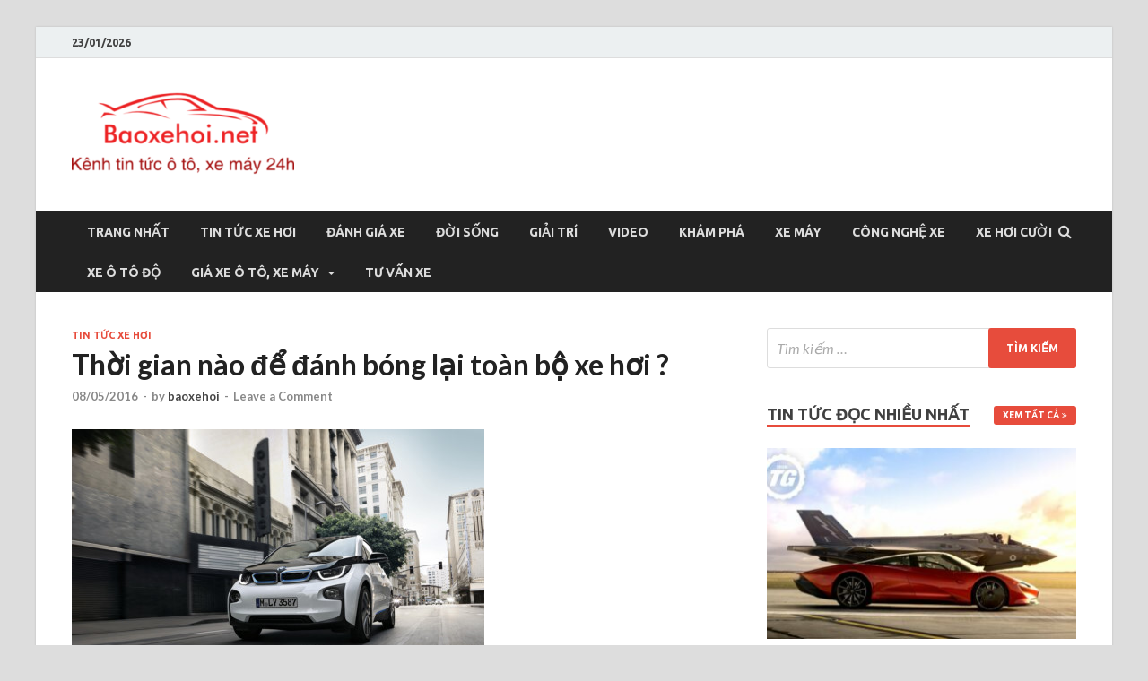

--- FILE ---
content_type: text/html; charset=UTF-8
request_url: https://baoxehoi.net/thoi-gian-nao-de-danh-bong-lai-toan-bo-xe-hoi/
body_size: 15430
content:
<!DOCTYPE html>
<html lang="vi">
<head>
<meta charset="UTF-8">
<meta name="viewport" content="width=device-width, initial-scale=1">
<link rel="profile" href="https://gmpg.org/xfn/11">

<title>Thời gian nào để đánh bóng lại toàn bộ xe hơi ? &#8211; Baoxehoi</title>
<meta name='robots' content='max-image-preview:large' />
<link rel='dns-prefetch' href='//fonts.googleapis.com' />
<link rel="alternate" type="application/rss+xml" title="Dòng thông tin Baoxehoi &raquo;" href="https://baoxehoi.net/feed/" />
<link rel="alternate" type="application/rss+xml" title="Baoxehoi &raquo; Dòng bình luận" href="https://baoxehoi.net/comments/feed/" />
<link rel="alternate" type="application/rss+xml" title="Baoxehoi &raquo; Thời gian nào để đánh bóng lại toàn bộ xe hơi ? Dòng bình luận" href="https://baoxehoi.net/thoi-gian-nao-de-danh-bong-lai-toan-bo-xe-hoi/feed/" />
<script type="text/javascript">
/* <![CDATA[ */
window._wpemojiSettings = {"baseUrl":"https:\/\/s.w.org\/images\/core\/emoji\/15.0.3\/72x72\/","ext":".png","svgUrl":"https:\/\/s.w.org\/images\/core\/emoji\/15.0.3\/svg\/","svgExt":".svg","source":{"concatemoji":"https:\/\/baoxehoi.net\/wp-includes\/js\/wp-emoji-release.min.js?ver=6.5.7"}};
/*! This file is auto-generated */
!function(i,n){var o,s,e;function c(e){try{var t={supportTests:e,timestamp:(new Date).valueOf()};sessionStorage.setItem(o,JSON.stringify(t))}catch(e){}}function p(e,t,n){e.clearRect(0,0,e.canvas.width,e.canvas.height),e.fillText(t,0,0);var t=new Uint32Array(e.getImageData(0,0,e.canvas.width,e.canvas.height).data),r=(e.clearRect(0,0,e.canvas.width,e.canvas.height),e.fillText(n,0,0),new Uint32Array(e.getImageData(0,0,e.canvas.width,e.canvas.height).data));return t.every(function(e,t){return e===r[t]})}function u(e,t,n){switch(t){case"flag":return n(e,"\ud83c\udff3\ufe0f\u200d\u26a7\ufe0f","\ud83c\udff3\ufe0f\u200b\u26a7\ufe0f")?!1:!n(e,"\ud83c\uddfa\ud83c\uddf3","\ud83c\uddfa\u200b\ud83c\uddf3")&&!n(e,"\ud83c\udff4\udb40\udc67\udb40\udc62\udb40\udc65\udb40\udc6e\udb40\udc67\udb40\udc7f","\ud83c\udff4\u200b\udb40\udc67\u200b\udb40\udc62\u200b\udb40\udc65\u200b\udb40\udc6e\u200b\udb40\udc67\u200b\udb40\udc7f");case"emoji":return!n(e,"\ud83d\udc26\u200d\u2b1b","\ud83d\udc26\u200b\u2b1b")}return!1}function f(e,t,n){var r="undefined"!=typeof WorkerGlobalScope&&self instanceof WorkerGlobalScope?new OffscreenCanvas(300,150):i.createElement("canvas"),a=r.getContext("2d",{willReadFrequently:!0}),o=(a.textBaseline="top",a.font="600 32px Arial",{});return e.forEach(function(e){o[e]=t(a,e,n)}),o}function t(e){var t=i.createElement("script");t.src=e,t.defer=!0,i.head.appendChild(t)}"undefined"!=typeof Promise&&(o="wpEmojiSettingsSupports",s=["flag","emoji"],n.supports={everything:!0,everythingExceptFlag:!0},e=new Promise(function(e){i.addEventListener("DOMContentLoaded",e,{once:!0})}),new Promise(function(t){var n=function(){try{var e=JSON.parse(sessionStorage.getItem(o));if("object"==typeof e&&"number"==typeof e.timestamp&&(new Date).valueOf()<e.timestamp+604800&&"object"==typeof e.supportTests)return e.supportTests}catch(e){}return null}();if(!n){if("undefined"!=typeof Worker&&"undefined"!=typeof OffscreenCanvas&&"undefined"!=typeof URL&&URL.createObjectURL&&"undefined"!=typeof Blob)try{var e="postMessage("+f.toString()+"("+[JSON.stringify(s),u.toString(),p.toString()].join(",")+"));",r=new Blob([e],{type:"text/javascript"}),a=new Worker(URL.createObjectURL(r),{name:"wpTestEmojiSupports"});return void(a.onmessage=function(e){c(n=e.data),a.terminate(),t(n)})}catch(e){}c(n=f(s,u,p))}t(n)}).then(function(e){for(var t in e)n.supports[t]=e[t],n.supports.everything=n.supports.everything&&n.supports[t],"flag"!==t&&(n.supports.everythingExceptFlag=n.supports.everythingExceptFlag&&n.supports[t]);n.supports.everythingExceptFlag=n.supports.everythingExceptFlag&&!n.supports.flag,n.DOMReady=!1,n.readyCallback=function(){n.DOMReady=!0}}).then(function(){return e}).then(function(){var e;n.supports.everything||(n.readyCallback(),(e=n.source||{}).concatemoji?t(e.concatemoji):e.wpemoji&&e.twemoji&&(t(e.twemoji),t(e.wpemoji)))}))}((window,document),window._wpemojiSettings);
/* ]]> */
</script>
<style id='wp-emoji-styles-inline-css' type='text/css'>

	img.wp-smiley, img.emoji {
		display: inline !important;
		border: none !important;
		box-shadow: none !important;
		height: 1em !important;
		width: 1em !important;
		margin: 0 0.07em !important;
		vertical-align: -0.1em !important;
		background: none !important;
		padding: 0 !important;
	}
</style>
<link rel='stylesheet' id='wp-block-library-css' href='https://baoxehoi.net/wp-includes/css/dist/block-library/style.min.css?ver=6.5.7' type='text/css' media='all' />
<style id='wp-block-library-theme-inline-css' type='text/css'>
.wp-block-audio figcaption{color:#555;font-size:13px;text-align:center}.is-dark-theme .wp-block-audio figcaption{color:#ffffffa6}.wp-block-audio{margin:0 0 1em}.wp-block-code{border:1px solid #ccc;border-radius:4px;font-family:Menlo,Consolas,monaco,monospace;padding:.8em 1em}.wp-block-embed figcaption{color:#555;font-size:13px;text-align:center}.is-dark-theme .wp-block-embed figcaption{color:#ffffffa6}.wp-block-embed{margin:0 0 1em}.blocks-gallery-caption{color:#555;font-size:13px;text-align:center}.is-dark-theme .blocks-gallery-caption{color:#ffffffa6}.wp-block-image figcaption{color:#555;font-size:13px;text-align:center}.is-dark-theme .wp-block-image figcaption{color:#ffffffa6}.wp-block-image{margin:0 0 1em}.wp-block-pullquote{border-bottom:4px solid;border-top:4px solid;color:currentColor;margin-bottom:1.75em}.wp-block-pullquote cite,.wp-block-pullquote footer,.wp-block-pullquote__citation{color:currentColor;font-size:.8125em;font-style:normal;text-transform:uppercase}.wp-block-quote{border-left:.25em solid;margin:0 0 1.75em;padding-left:1em}.wp-block-quote cite,.wp-block-quote footer{color:currentColor;font-size:.8125em;font-style:normal;position:relative}.wp-block-quote.has-text-align-right{border-left:none;border-right:.25em solid;padding-left:0;padding-right:1em}.wp-block-quote.has-text-align-center{border:none;padding-left:0}.wp-block-quote.is-large,.wp-block-quote.is-style-large,.wp-block-quote.is-style-plain{border:none}.wp-block-search .wp-block-search__label{font-weight:700}.wp-block-search__button{border:1px solid #ccc;padding:.375em .625em}:where(.wp-block-group.has-background){padding:1.25em 2.375em}.wp-block-separator.has-css-opacity{opacity:.4}.wp-block-separator{border:none;border-bottom:2px solid;margin-left:auto;margin-right:auto}.wp-block-separator.has-alpha-channel-opacity{opacity:1}.wp-block-separator:not(.is-style-wide):not(.is-style-dots){width:100px}.wp-block-separator.has-background:not(.is-style-dots){border-bottom:none;height:1px}.wp-block-separator.has-background:not(.is-style-wide):not(.is-style-dots){height:2px}.wp-block-table{margin:0 0 1em}.wp-block-table td,.wp-block-table th{word-break:normal}.wp-block-table figcaption{color:#555;font-size:13px;text-align:center}.is-dark-theme .wp-block-table figcaption{color:#ffffffa6}.wp-block-video figcaption{color:#555;font-size:13px;text-align:center}.is-dark-theme .wp-block-video figcaption{color:#ffffffa6}.wp-block-video{margin:0 0 1em}.wp-block-template-part.has-background{margin-bottom:0;margin-top:0;padding:1.25em 2.375em}
</style>
<style id='classic-theme-styles-inline-css' type='text/css'>
/*! This file is auto-generated */
.wp-block-button__link{color:#fff;background-color:#32373c;border-radius:9999px;box-shadow:none;text-decoration:none;padding:calc(.667em + 2px) calc(1.333em + 2px);font-size:1.125em}.wp-block-file__button{background:#32373c;color:#fff;text-decoration:none}
</style>
<style id='global-styles-inline-css' type='text/css'>
body{--wp--preset--color--black: #000000;--wp--preset--color--cyan-bluish-gray: #abb8c3;--wp--preset--color--white: #ffffff;--wp--preset--color--pale-pink: #f78da7;--wp--preset--color--vivid-red: #cf2e2e;--wp--preset--color--luminous-vivid-orange: #ff6900;--wp--preset--color--luminous-vivid-amber: #fcb900;--wp--preset--color--light-green-cyan: #7bdcb5;--wp--preset--color--vivid-green-cyan: #00d084;--wp--preset--color--pale-cyan-blue: #8ed1fc;--wp--preset--color--vivid-cyan-blue: #0693e3;--wp--preset--color--vivid-purple: #9b51e0;--wp--preset--gradient--vivid-cyan-blue-to-vivid-purple: linear-gradient(135deg,rgba(6,147,227,1) 0%,rgb(155,81,224) 100%);--wp--preset--gradient--light-green-cyan-to-vivid-green-cyan: linear-gradient(135deg,rgb(122,220,180) 0%,rgb(0,208,130) 100%);--wp--preset--gradient--luminous-vivid-amber-to-luminous-vivid-orange: linear-gradient(135deg,rgba(252,185,0,1) 0%,rgba(255,105,0,1) 100%);--wp--preset--gradient--luminous-vivid-orange-to-vivid-red: linear-gradient(135deg,rgba(255,105,0,1) 0%,rgb(207,46,46) 100%);--wp--preset--gradient--very-light-gray-to-cyan-bluish-gray: linear-gradient(135deg,rgb(238,238,238) 0%,rgb(169,184,195) 100%);--wp--preset--gradient--cool-to-warm-spectrum: linear-gradient(135deg,rgb(74,234,220) 0%,rgb(151,120,209) 20%,rgb(207,42,186) 40%,rgb(238,44,130) 60%,rgb(251,105,98) 80%,rgb(254,248,76) 100%);--wp--preset--gradient--blush-light-purple: linear-gradient(135deg,rgb(255,206,236) 0%,rgb(152,150,240) 100%);--wp--preset--gradient--blush-bordeaux: linear-gradient(135deg,rgb(254,205,165) 0%,rgb(254,45,45) 50%,rgb(107,0,62) 100%);--wp--preset--gradient--luminous-dusk: linear-gradient(135deg,rgb(255,203,112) 0%,rgb(199,81,192) 50%,rgb(65,88,208) 100%);--wp--preset--gradient--pale-ocean: linear-gradient(135deg,rgb(255,245,203) 0%,rgb(182,227,212) 50%,rgb(51,167,181) 100%);--wp--preset--gradient--electric-grass: linear-gradient(135deg,rgb(202,248,128) 0%,rgb(113,206,126) 100%);--wp--preset--gradient--midnight: linear-gradient(135deg,rgb(2,3,129) 0%,rgb(40,116,252) 100%);--wp--preset--font-size--small: 13px;--wp--preset--font-size--medium: 20px;--wp--preset--font-size--large: 36px;--wp--preset--font-size--x-large: 42px;--wp--preset--spacing--20: 0.44rem;--wp--preset--spacing--30: 0.67rem;--wp--preset--spacing--40: 1rem;--wp--preset--spacing--50: 1.5rem;--wp--preset--spacing--60: 2.25rem;--wp--preset--spacing--70: 3.38rem;--wp--preset--spacing--80: 5.06rem;--wp--preset--shadow--natural: 6px 6px 9px rgba(0, 0, 0, 0.2);--wp--preset--shadow--deep: 12px 12px 50px rgba(0, 0, 0, 0.4);--wp--preset--shadow--sharp: 6px 6px 0px rgba(0, 0, 0, 0.2);--wp--preset--shadow--outlined: 6px 6px 0px -3px rgba(255, 255, 255, 1), 6px 6px rgba(0, 0, 0, 1);--wp--preset--shadow--crisp: 6px 6px 0px rgba(0, 0, 0, 1);}:where(.is-layout-flex){gap: 0.5em;}:where(.is-layout-grid){gap: 0.5em;}body .is-layout-flex{display: flex;}body .is-layout-flex{flex-wrap: wrap;align-items: center;}body .is-layout-flex > *{margin: 0;}body .is-layout-grid{display: grid;}body .is-layout-grid > *{margin: 0;}:where(.wp-block-columns.is-layout-flex){gap: 2em;}:where(.wp-block-columns.is-layout-grid){gap: 2em;}:where(.wp-block-post-template.is-layout-flex){gap: 1.25em;}:where(.wp-block-post-template.is-layout-grid){gap: 1.25em;}.has-black-color{color: var(--wp--preset--color--black) !important;}.has-cyan-bluish-gray-color{color: var(--wp--preset--color--cyan-bluish-gray) !important;}.has-white-color{color: var(--wp--preset--color--white) !important;}.has-pale-pink-color{color: var(--wp--preset--color--pale-pink) !important;}.has-vivid-red-color{color: var(--wp--preset--color--vivid-red) !important;}.has-luminous-vivid-orange-color{color: var(--wp--preset--color--luminous-vivid-orange) !important;}.has-luminous-vivid-amber-color{color: var(--wp--preset--color--luminous-vivid-amber) !important;}.has-light-green-cyan-color{color: var(--wp--preset--color--light-green-cyan) !important;}.has-vivid-green-cyan-color{color: var(--wp--preset--color--vivid-green-cyan) !important;}.has-pale-cyan-blue-color{color: var(--wp--preset--color--pale-cyan-blue) !important;}.has-vivid-cyan-blue-color{color: var(--wp--preset--color--vivid-cyan-blue) !important;}.has-vivid-purple-color{color: var(--wp--preset--color--vivid-purple) !important;}.has-black-background-color{background-color: var(--wp--preset--color--black) !important;}.has-cyan-bluish-gray-background-color{background-color: var(--wp--preset--color--cyan-bluish-gray) !important;}.has-white-background-color{background-color: var(--wp--preset--color--white) !important;}.has-pale-pink-background-color{background-color: var(--wp--preset--color--pale-pink) !important;}.has-vivid-red-background-color{background-color: var(--wp--preset--color--vivid-red) !important;}.has-luminous-vivid-orange-background-color{background-color: var(--wp--preset--color--luminous-vivid-orange) !important;}.has-luminous-vivid-amber-background-color{background-color: var(--wp--preset--color--luminous-vivid-amber) !important;}.has-light-green-cyan-background-color{background-color: var(--wp--preset--color--light-green-cyan) !important;}.has-vivid-green-cyan-background-color{background-color: var(--wp--preset--color--vivid-green-cyan) !important;}.has-pale-cyan-blue-background-color{background-color: var(--wp--preset--color--pale-cyan-blue) !important;}.has-vivid-cyan-blue-background-color{background-color: var(--wp--preset--color--vivid-cyan-blue) !important;}.has-vivid-purple-background-color{background-color: var(--wp--preset--color--vivid-purple) !important;}.has-black-border-color{border-color: var(--wp--preset--color--black) !important;}.has-cyan-bluish-gray-border-color{border-color: var(--wp--preset--color--cyan-bluish-gray) !important;}.has-white-border-color{border-color: var(--wp--preset--color--white) !important;}.has-pale-pink-border-color{border-color: var(--wp--preset--color--pale-pink) !important;}.has-vivid-red-border-color{border-color: var(--wp--preset--color--vivid-red) !important;}.has-luminous-vivid-orange-border-color{border-color: var(--wp--preset--color--luminous-vivid-orange) !important;}.has-luminous-vivid-amber-border-color{border-color: var(--wp--preset--color--luminous-vivid-amber) !important;}.has-light-green-cyan-border-color{border-color: var(--wp--preset--color--light-green-cyan) !important;}.has-vivid-green-cyan-border-color{border-color: var(--wp--preset--color--vivid-green-cyan) !important;}.has-pale-cyan-blue-border-color{border-color: var(--wp--preset--color--pale-cyan-blue) !important;}.has-vivid-cyan-blue-border-color{border-color: var(--wp--preset--color--vivid-cyan-blue) !important;}.has-vivid-purple-border-color{border-color: var(--wp--preset--color--vivid-purple) !important;}.has-vivid-cyan-blue-to-vivid-purple-gradient-background{background: var(--wp--preset--gradient--vivid-cyan-blue-to-vivid-purple) !important;}.has-light-green-cyan-to-vivid-green-cyan-gradient-background{background: var(--wp--preset--gradient--light-green-cyan-to-vivid-green-cyan) !important;}.has-luminous-vivid-amber-to-luminous-vivid-orange-gradient-background{background: var(--wp--preset--gradient--luminous-vivid-amber-to-luminous-vivid-orange) !important;}.has-luminous-vivid-orange-to-vivid-red-gradient-background{background: var(--wp--preset--gradient--luminous-vivid-orange-to-vivid-red) !important;}.has-very-light-gray-to-cyan-bluish-gray-gradient-background{background: var(--wp--preset--gradient--very-light-gray-to-cyan-bluish-gray) !important;}.has-cool-to-warm-spectrum-gradient-background{background: var(--wp--preset--gradient--cool-to-warm-spectrum) !important;}.has-blush-light-purple-gradient-background{background: var(--wp--preset--gradient--blush-light-purple) !important;}.has-blush-bordeaux-gradient-background{background: var(--wp--preset--gradient--blush-bordeaux) !important;}.has-luminous-dusk-gradient-background{background: var(--wp--preset--gradient--luminous-dusk) !important;}.has-pale-ocean-gradient-background{background: var(--wp--preset--gradient--pale-ocean) !important;}.has-electric-grass-gradient-background{background: var(--wp--preset--gradient--electric-grass) !important;}.has-midnight-gradient-background{background: var(--wp--preset--gradient--midnight) !important;}.has-small-font-size{font-size: var(--wp--preset--font-size--small) !important;}.has-medium-font-size{font-size: var(--wp--preset--font-size--medium) !important;}.has-large-font-size{font-size: var(--wp--preset--font-size--large) !important;}.has-x-large-font-size{font-size: var(--wp--preset--font-size--x-large) !important;}
.wp-block-navigation a:where(:not(.wp-element-button)){color: inherit;}
:where(.wp-block-post-template.is-layout-flex){gap: 1.25em;}:where(.wp-block-post-template.is-layout-grid){gap: 1.25em;}
:where(.wp-block-columns.is-layout-flex){gap: 2em;}:where(.wp-block-columns.is-layout-grid){gap: 2em;}
.wp-block-pullquote{font-size: 1.5em;line-height: 1.6;}
</style>
<link rel='stylesheet' id='hitmag-fonts-css' href='https://fonts.googleapis.com/css?family=Ubuntu%3A400%2C500%2C700%7CLato%3A400%2C700%2C400italic%2C700italic%7COpen+Sans%3A400%2C400italic%2C700&#038;subset=latin%2Clatin-ext' type='text/css' media='all' />
<link rel='stylesheet' id='hitmag-font-awesome-css' href='https://baoxehoi.net/wp-content/themes/hitmag/css/font-awesome.min.css?ver=4.7.0' type='text/css' media='all' />
<link rel='stylesheet' id='hitmag-style-css' href='https://baoxehoi.net/wp-content/themes/hitmag/style.css?ver=6.5.7' type='text/css' media='all' />
<link rel='stylesheet' id='jquery-flexslider-css' href='https://baoxehoi.net/wp-content/themes/hitmag/css/flexslider.css?ver=6.5.7' type='text/css' media='screen' />
<link rel='stylesheet' id='jquery-magnific-popup-css' href='https://baoxehoi.net/wp-content/themes/hitmag/css/magnific-popup.css?ver=6.5.7' type='text/css' media='all' />
<script type="text/javascript" src="https://baoxehoi.net/wp-includes/js/jquery/jquery.min.js?ver=3.7.1" id="jquery-core-js"></script>
<script type="text/javascript" src="https://baoxehoi.net/wp-includes/js/jquery/jquery-migrate.min.js?ver=3.4.1" id="jquery-migrate-js"></script>
<!--[if lt IE 9]>
<script type="text/javascript" src="https://baoxehoi.net/wp-content/themes/hitmag/js/html5shiv.min.js?ver=6.5.7" id="html5shiv-js"></script>
<![endif]-->
<link rel="https://api.w.org/" href="https://baoxehoi.net/wp-json/" /><link rel="alternate" type="application/json" href="https://baoxehoi.net/wp-json/wp/v2/posts/18314" /><link rel="EditURI" type="application/rsd+xml" title="RSD" href="https://baoxehoi.net/xmlrpc.php?rsd" />
<meta name="generator" content="WordPress 6.5.7" />
<link rel="canonical" href="https://baoxehoi.net/thoi-gian-nao-de-danh-bong-lai-toan-bo-xe-hoi/" />
<link rel='shortlink' href='https://baoxehoi.net/?p=18314' />
<link rel="alternate" type="application/json+oembed" href="https://baoxehoi.net/wp-json/oembed/1.0/embed?url=https%3A%2F%2Fbaoxehoi.net%2Fthoi-gian-nao-de-danh-bong-lai-toan-bo-xe-hoi%2F" />
<link rel="alternate" type="text/xml+oembed" href="https://baoxehoi.net/wp-json/oembed/1.0/embed?url=https%3A%2F%2Fbaoxehoi.net%2Fthoi-gian-nao-de-danh-bong-lai-toan-bo-xe-hoi%2F&#038;format=xml" />
		<style type="text/css">
			
			button,
			input[type="button"],
			input[type="reset"],
			input[type="submit"] {
				background: #E74C3C;
			}

            .th-readmore {
                background: #E74C3C;
            }           

            a:hover {
                color: #E74C3C;
            } 

            .main-navigation a:hover {
                background-color: #E74C3C;
            }

            .main-navigation .current_page_item > a,
            .main-navigation .current-menu-item > a,
            .main-navigation .current_page_ancestor > a,
            .main-navigation .current-menu-ancestor > a {
                background-color: #E74C3C;
            }

            #main-nav-button:hover {
                background-color: #E74C3C;
            }

            .post-navigation .post-title:hover {
                color: #E74C3C;
            }

            .top-navigation a:hover {
                color: #E74C3C;
            }

            .top-navigation ul ul a:hover {
                background: #E74C3C;
            }

            #top-nav-button:hover {
                color: #E74C3C;
            }

            .responsive-mainnav li a:hover,
            .responsive-topnav li a:hover {
                background: #E74C3C;
            }

            #hm-search-form .search-form .search-submit {
                background-color: #E74C3C;
            }

            .nav-links .current {
                background: #E74C3C;
            }

            .elementor-widget-container h5,
            .widget-title {
                border-bottom: 2px solid #E74C3C;
            }

            .footer-widget-title {
                border-bottom: 2px solid #E74C3C;
            }

            .widget-area a:hover {
                color: #E74C3C;
            }

            .footer-widget-area .widget a:hover {
                color: #E74C3C;
            }

            .site-info a:hover {
                color: #E74C3C;
            }

            .search-form .search-submit {
                background: #E74C3C;
            }

            .hmb-entry-title a:hover {
                color: #E74C3C;
            }

            .hmb-entry-meta a:hover,
            .hms-meta a:hover {
                color: #E74C3C;
            }

            .hms-title a:hover {
                color: #E74C3C;
            }

            .hmw-grid-post .post-title a:hover {
                color: #E74C3C;
            }

            .footer-widget-area .hmw-grid-post .post-title a:hover,
            .footer-widget-area .hmb-entry-title a:hover,
            .footer-widget-area .hms-title a:hover {
                color: #E74C3C;
            }

            .hm-tabs-wdt .ui-state-active {
                border-bottom: 2px solid #E74C3C;
            }

            a.hm-viewall {
                background: #E74C3C;
            }

            #hitmag-tags a,
            .widget_tag_cloud .tagcloud a {
                background: #E74C3C;
            }

            .site-title a {
                color: #E74C3C;
            }

            .hitmag-post .entry-title a:hover {
                color: #E74C3C;
            }

            .hitmag-post .entry-meta a:hover {
                color: #E74C3C;
            }

            .cat-links a {
                color: #E74C3C;
            }

            .hitmag-single .entry-meta a:hover {
                color: #E74C3C;
            }

            .hitmag-single .author a:hover {
                color: #E74C3C;
            }

            .hm-author-content .author-posts-link {
                color: #E74C3C;
            }

            .hm-tags-links a:hover {
                background: #E74C3C;
            }

            .hm-tagged {
                background: #E74C3C;
            }

            .hm-edit-link a.post-edit-link {
                background: #E74C3C;
            }

            .arc-page-title {
                border-bottom: 2px solid #E74C3C;
            }

            .srch-page-title {
                border-bottom: 2px solid #E74C3C;
            }

            .hm-slider-details .cat-links {
                background: #E74C3C;
            }

            .hm-rel-post .post-title a:hover {
                color: #E74C3C;
            }

            .comment-author a {
                color: #E74C3C;
            }

            .comment-metadata a:hover,
            .comment-metadata a:focus,
            .pingback .comment-edit-link:hover,
            .pingback .comment-edit-link:focus {
                color: #E74C3C;
            }

            .comment-reply-link:hover,
            .comment-reply-link:focus {
                background: #E74C3C;
            }

            .required {
                color: #E74C3C;
            }

            blockquote {
                border-left: 3px solid #E74C3C;
            }

            .comment-reply-title small a:before {
                color: #E74C3C;
            }
            
            .woocommerce ul.products li.product h3:hover,
            .woocommerce-widget-area ul li a:hover,
            .woocommerce-loop-product__title:hover {
                color: #E74C3C;
            }

            .woocommerce-product-search input[type="submit"],
            .woocommerce #respond input#submit, 
            .woocommerce a.button, 
            .woocommerce button.button, 
            .woocommerce input.button,
            .woocommerce nav.woocommerce-pagination ul li a:focus,
            .woocommerce nav.woocommerce-pagination ul li a:hover,
            .woocommerce nav.woocommerce-pagination ul li span.current,
            .woocommerce span.onsale,
            .woocommerce-widget-area .widget-title,
            .woocommerce #respond input#submit.alt,
            .woocommerce a.button.alt,
            .woocommerce button.button.alt,
            .woocommerce input.button.alt {
                background: #E74C3C;
            }
            
            .wp-block-quote,
            .wp-block-quote:not(.is-large):not(.is-style-large) {
                border-left: 3px solid #E74C3C;
            }		</style>
	<link rel="pingback" href="https://baoxehoi.net/xmlrpc.php">	<style type="text/css">

			.site-title a,
		.site-description {
			position: absolute;
			clip: rect(1px, 1px, 1px, 1px);
		}

	
	</style>
	<link rel="icon" href="https://baoxehoi.net/wp-content/uploads/2016/11/cropped-anh-32x32.png" sizes="32x32" />
<link rel="icon" href="https://baoxehoi.net/wp-content/uploads/2016/11/cropped-anh-192x192.png" sizes="192x192" />
<link rel="apple-touch-icon" href="https://baoxehoi.net/wp-content/uploads/2016/11/cropped-anh-180x180.png" />
<meta name="msapplication-TileImage" content="https://baoxehoi.net/wp-content/uploads/2016/11/cropped-anh-270x270.png" />
</head>

<body class="post-template-default single single-post postid-18314 single-format-standard wp-custom-logo group-blog th-right-sidebar">



<div id="page" class="site hitmag-wrapper">
	<a class="skip-link screen-reader-text" href="#content">Skip to content</a>

	
	<header id="masthead" class="site-header" role="banner">

		
			
			<div class="hm-top-bar">
				<div class="hm-container">
					
											<div class="hm-date">23/01/2026</div>
					
					
					
				</div><!-- .hm-container -->
			</div><!-- .hm-top-bar -->

		
		
		<div class="header-main-area ">
			<div class="hm-container">
			<div class="site-branding">
				<div class="site-branding-content">
					<div class="hm-logo">
						<a href="https://baoxehoi.net/" class="custom-logo-link" rel="home"><img width="248" height="109" src="https://baoxehoi.net/wp-content/uploads/2017/09/cropped-xe-hoi.png" class="custom-logo" alt="Baoxehoi" decoding="async" /></a>					</div><!-- .hm-logo -->

					<div class="hm-site-title">
													<p class="site-title"><a href="https://baoxehoi.net/" rel="home">Baoxehoi</a></p>
													<p class="site-description">Báo xe hơi chính thống Việt Nam, tin tức xe cập nhật 24h</p>
											</div><!-- .hm-site-title -->
				</div><!-- .site-branding-content -->
			</div><!-- .site-branding -->

			
						</div><!-- .hm-container -->
		</div><!-- .header-main-area -->

		
		<div class="hm-nav-container">
			<nav id="site-navigation" class="main-navigation" role="navigation">
				<div class="hm-container">
					<div class="menu-baoxehoi-net-container"><ul id="primary-menu" class="menu"><li id="menu-item-44220" class="menu-item menu-item-type-post_type menu-item-object-page menu-item-home menu-item-44220"><a href="https://baoxehoi.net/">Trang nhất</a></li>
<li id="menu-item-195" class="menu-item menu-item-type-taxonomy menu-item-object-category current-post-ancestor current-menu-parent current-post-parent menu-item-195"><a href="https://baoxehoi.net/category/tin-tuc-xe-hoi/">Tin Tức Xe Hơi</a></li>
<li id="menu-item-197" class="menu-item menu-item-type-taxonomy menu-item-object-category menu-item-197"><a href="https://baoxehoi.net/category/danh-gia-xe/">Đánh Giá Xe</a></li>
<li id="menu-item-196" class="menu-item menu-item-type-taxonomy menu-item-object-category menu-item-196"><a href="https://baoxehoi.net/category/doi-song/">Đời Sống</a></li>
<li id="menu-item-198" class="menu-item menu-item-type-taxonomy menu-item-object-category menu-item-198"><a href="https://baoxehoi.net/category/giai-tri/">Giải Trí</a></li>
<li id="menu-item-199" class="menu-item menu-item-type-taxonomy menu-item-object-category menu-item-199"><a href="https://baoxehoi.net/category/video/">Video</a></li>
<li id="menu-item-202" class="menu-item menu-item-type-taxonomy menu-item-object-category menu-item-202"><a href="https://baoxehoi.net/category/kham-pha/">Khám phá</a></li>
<li id="menu-item-2711" class="menu-item menu-item-type-taxonomy menu-item-object-category menu-item-2711"><a href="https://baoxehoi.net/category/xe-may/">Xe máy</a></li>
<li id="menu-item-1510" class="menu-item menu-item-type-taxonomy menu-item-object-category menu-item-1510"><a href="https://baoxehoi.net/category/cong-nghe-xe/">Công nghệ xe</a></li>
<li id="menu-item-41966" class="menu-item menu-item-type-taxonomy menu-item-object-category menu-item-41966"><a href="https://baoxehoi.net/category/xe-hoi-cuoi/">Xe hơi cười</a></li>
<li id="menu-item-37483" class="menu-item menu-item-type-taxonomy menu-item-object-category menu-item-37483"><a href="https://baoxehoi.net/category/xe-o-to-do/">Xe ô tô độ</a></li>
<li id="menu-item-45720" class="menu-item menu-item-type-custom menu-item-object-custom menu-item-has-children menu-item-45720"><a href="http://giaxe.baoxehoi.net/">Giá xe Ô tô, xe máy</a>
<ul class="sub-menu">
	<li id="menu-item-37504" class="menu-item menu-item-type-taxonomy menu-item-object-category menu-item-37504"><a href="https://baoxehoi.net/category/gia-xe-o-to-viet-nam/">Giá xe ô tô Việt Nam</a></li>
	<li id="menu-item-43592" class="menu-item menu-item-type-taxonomy menu-item-object-category menu-item-43592"><a href="https://baoxehoi.net/category/gia-xe-may/">Giá xe máy</a></li>
</ul>
</li>
<li id="menu-item-44473" class="menu-item menu-item-type-taxonomy menu-item-object-category menu-item-44473"><a href="https://baoxehoi.net/category/tu-van-xe/">Tư vấn xe</a></li>
</ul></div>					
											<div class="hm-search-button-icon"></div>
						<div class="hm-search-box-container">
							<div class="hm-search-box">
								<form role="search" method="get" class="search-form" action="https://baoxehoi.net/">
				<label>
					<span class="screen-reader-text">Tìm kiếm cho:</span>
					<input type="search" class="search-field" placeholder="Tìm kiếm &hellip;" value="" name="s" />
				</label>
				<input type="submit" class="search-submit" value="Tìm kiếm" />
			</form>							</div><!-- th-search-box -->
						</div><!-- .th-search-box-container -->
									</div><!-- .hm-container -->
			</nav><!-- #site-navigation -->
			<div class="hm-nwrap">
				<a href="#" class="navbutton" id="main-nav-button">Main Menu</a>
			</div>
			<div class="responsive-mainnav"></div>
		</div><!-- .hm-nav-container -->

		
	</header><!-- #masthead -->

	
	<div id="content" class="site-content">
		<div class="hm-container">
	
	<div id="primary" class="content-area">
		<main id="main" class="site-main" role="main">

		
<article id="post-18314" class="hitmag-single post-18314 post type-post status-publish format-standard has-post-thumbnail hentry category-tin-tuc-xe-hoi">

	
	<header class="entry-header">
		<div class="cat-links"><a href="https://baoxehoi.net/category/tin-tuc-xe-hoi/" rel="category tag">Tin Tức Xe Hơi</a></div><h1 class="entry-title">Thời gian nào để đánh bóng lại toàn bộ xe hơi ?</h1>		<div class="entry-meta">
			<span class="posted-on"><a href="https://baoxehoi.net/thoi-gian-nao-de-danh-bong-lai-toan-bo-xe-hoi/" rel="bookmark"><time class="entry-date published updated" datetime="2016-05-08T17:09:37+07:00">08/05/2016</time></a></span><span class="meta-sep"> - </span><span class="byline"> by <span class="author vcard"><a class="url fn n" href="https://baoxehoi.net/author/baoxehoi/">baoxehoi</a></span></span><span class="meta-sep"> - </span><span class="comments-link"><a href="https://baoxehoi.net/thoi-gian-nao-de-danh-bong-lai-toan-bo-xe-hoi/#respond">Leave a Comment</a></span>		</div><!-- .entry-meta -->
		
	</header><!-- .entry-header -->
	
	<a class="image-link" href="https://baoxehoi.net/wp-content/uploads/2016/05/i3.jpg"><img width="460" height="344" src="https://baoxehoi.net/wp-content/uploads/2016/05/i3.jpg" class="attachment-hitmag-featured size-hitmag-featured wp-post-image" alt="" decoding="async" fetchpriority="high" srcset="https://baoxehoi.net/wp-content/uploads/2016/05/i3.jpg 460w, https://baoxehoi.net/wp-content/uploads/2016/05/i3-300x224.jpg 300w" sizes="(max-width: 460px) 100vw, 460px" /></a>
	
	<div class="entry-content">
		<p><strong>(<span style="color: #ff0000;">Baoxehoi</span>) Theo nghiên cứu của các chuyên gia trong lĩnh vực xe hơi thì khoảng thời gian 2 năm / lần bạn đánh bóng lại xe hơi là hợp lý nhất, lúc này nước sơn cũng đã cũ hơn và việc đánh bóng như vậy giúp xe trông như mới.</strong></p>
<p>Thông thường những người sở hữu ô tô thường nghĩ khoảng thời gian khoảng 1 năm đánh bóng 1 lần là tốt nhất, tuy nhiên việc đánh bóng xe như thế là quá sớm, cũng có những người dùng 3 năm đến 5 năm mới đánh bóng xe như thế là quá lâu.</p>
<p>Thời gian thích hợp nhất để bạn đánh bóng xe của mình là 2 năm, ở đây 2 năm là con số với cả xe mới và xe đã sử dụng, có nghĩa nếu bạn mới mua xe thì đúng 2 năm bạn nên đánh bóng xe, còn tiếp theo cứ lần lượt 2 năm bạn nên đánh bóng lại xe / lần.</p>
<p>Theo các chuyên gia tư vấn chăm sóc và bảo dưỡng ô tô, khi không đánh bóng xe thường xuyên, các chất ăn mòn có thể dễ dàng làm hư hỏng lớp sơn xe. Ngoài ra, nếu chà xát một chiếc xe chưa được đánh bóng để làm sạch xe, việc chà xát có thể làm lớp sơn xe bị hỏng.</p>
<p>Việc thường xuyên rửa xe sẽ giúp xe sạch hơn, tuy nhiên, đối với một số vết bẩn khác như vết côn trùng, bạn sẽ cần đánh bóng xe. Bạn có thể trả phí để đánh bóng xe tại các trạm rửa xe tự động nhưng lớp đánh bóng này khá mỏng và chỉ có tác dụng bảo vệ xe trong thời gian ngắn.</p>
<p><img decoding="async" src="https://baoxehoi.net/wp-content/uploads/2016/04/anh-xe-20.jpg" alt="anh-xe" /></p>
<p><em>Đánh bóng xe là việc cần làm với xe mới sau 2 năm sử dụng hoặc xe cũ đã sử dụng qua thời gian dài.</em></p>
<p>Các chuyên gia tư vấn kinh nghiệm xe hơi cho biết đánh bóng xe với sáp chất lượng tốt 2 lần/năm sẽ giúp sơn xe trông như mới trong nhiều năm. Bên cạnh đó, tình trạng rỉ sét không phổ biến trên xe hơi nhưng vẫn là một mối lo ngại, đặc biệt là khi kết hợp với muối hay chất ăn mòn khác.</p>
<p>Nếu bạn sống ở vành đai tuyết hoặc gần đại dương, biện pháp bảo vệ chiếc xe khỏi muối là rửa xe thường xuyên, chẳng hạn như hàng tuần. Mặc dù một số chủ xe tránh việc rửa xe tự động, bởi họ sợ các bàn chải có thể làm xước hoặc hỏng sơn xe. Hầu hết việc rửa xe giúp làm sạch phần bên dưới thân xe, do đó, muối và bụi đường sẽ không tích lại và gây ăn mòn.</p>
<p>Nếu bạn là người quan tâm đến xe cộ và muốn chăm sóc đúng cách cho &#8220;xế cưng&#8221; của mình thì nên đánh bóng xe đúng thời gian, chọn trung tâm đánh bóng xe uy tín và chất lượng.</p>
<p><strong>PHƯƠNG LINH</strong></p>
	</div><!-- .entry-content -->

	
	<footer class="entry-footer">
			</footer><!-- .entry-footer -->

	
</article><!-- #post-## -->
    <div class="hm-related-posts">
    
    <div class="wt-container">
        <h4 class="widget-title">Related Posts</h4>
    </div>

    <div class="hmrp-container">

        
                <div class="hm-rel-post">
                    <a href="https://baoxehoi.net/kia-tasman-2025-ban-tai-moi-cuc-dep/" rel="bookmark" title="Kia Tasman 2025 bán tải mới cực đẹp">
                        <img width="348" height="215" src="https://baoxehoi.net/wp-content/uploads/2025/02/kia-tasman-1-348x215.png" class="attachment-hitmag-grid size-hitmag-grid wp-post-image" alt="" decoding="async" />                    </a>
                    <h3 class="post-title">
                        <a href="https://baoxehoi.net/kia-tasman-2025-ban-tai-moi-cuc-dep/" rel="bookmark" title="Kia Tasman 2025 bán tải mới cực đẹp">
                            Kia Tasman 2025 bán tải mới cực đẹp                        </a>
                    </h3>
                    <p class="hms-meta"><time class="entry-date published" datetime="2025-02-21T18:09:03+07:00">21/02/2025</time><time class="updated" datetime="2025-02-21T18:09:31+07:00">21/02/2025</time></p>
                </div>
            
            
                <div class="hm-rel-post">
                    <a href="https://baoxehoi.net/lynk-co-09-xe-suv-trung-quoc-gia-22-ty-dong/" rel="bookmark" title="Lynk &#038; Co 09 xe SUV Trung Quốc giá 2,2 tỷ đồng">
                        <img width="348" height="215" src="https://baoxehoi.net/wp-content/uploads/2023/12/Lynk-Co-09-348x215.jpg" class="attachment-hitmag-grid size-hitmag-grid wp-post-image" alt="" decoding="async" />                    </a>
                    <h3 class="post-title">
                        <a href="https://baoxehoi.net/lynk-co-09-xe-suv-trung-quoc-gia-22-ty-dong/" rel="bookmark" title="Lynk &#038; Co 09 xe SUV Trung Quốc giá 2,2 tỷ đồng">
                            Lynk &#038; Co 09 xe SUV Trung Quốc giá 2,2 tỷ đồng                        </a>
                    </h3>
                    <p class="hms-meta"><time class="entry-date published" datetime="2023-12-31T07:59:01+07:00">31/12/2023</time><time class="updated" datetime="2023-12-31T07:59:03+07:00">31/12/2023</time></p>
                </div>
            
            
                <div class="hm-rel-post">
                    <a href="https://baoxehoi.net/tesla-ra-mat-sieu-ban-tai-chong-dan-cuc-manh-me/" rel="bookmark" title="Tesla ra mắt siêu bán tải chống đạn cực mạnh mẽ">
                        <img width="348" height="215" src="https://baoxehoi.net/wp-content/uploads/2023/12/tes-2-348x215.jpg" class="attachment-hitmag-grid size-hitmag-grid wp-post-image" alt="" decoding="async" loading="lazy" />                    </a>
                    <h3 class="post-title">
                        <a href="https://baoxehoi.net/tesla-ra-mat-sieu-ban-tai-chong-dan-cuc-manh-me/" rel="bookmark" title="Tesla ra mắt siêu bán tải chống đạn cực mạnh mẽ">
                            Tesla ra mắt siêu bán tải chống đạn cực mạnh mẽ                        </a>
                    </h3>
                    <p class="hms-meta"><time class="entry-date published" datetime="2023-12-04T06:51:31+07:00">04/12/2023</time><time class="updated" datetime="2023-12-04T06:51:32+07:00">04/12/2023</time></p>
                </div>
            
            
    </div>
    </div>

    
	<nav class="navigation post-navigation" aria-label="Bài viết">
		<h2 class="screen-reader-text">Điều hướng bài viết</h2>
		<div class="nav-links"><div class="nav-previous"><a href="https://baoxehoi.net/sap-co-xe-nho-bmw-canh-tranh-voi-audi-a1/" rel="prev"><span class="meta-nav" aria-hidden="true">Previous Article</span> <span class="post-title">Sắp có xe nhỏ BMW cạnh tranh với Audi A1</span></a></div><div class="nav-next"><a href="https://baoxehoi.net/xe-crossover-ford-ecosport-xuat-khau-nhieu-nhat-tai/" rel="next"><span class="meta-nav" aria-hidden="true">Next Article</span> <span class="post-title">Xe Crossover Ford EcoSport xuất khẩu nhiều nhất tại Ấn Độ</span></a></div></div>
	</nav><div class="hm-authorbox">

    <div class="hm-author-img">
        <img alt='' src='https://secure.gravatar.com/avatar/bcdd9873db5876f1fcda7b3c5fbf2384?s=100&#038;d=identicon&#038;r=g' srcset='https://secure.gravatar.com/avatar/bcdd9873db5876f1fcda7b3c5fbf2384?s=200&#038;d=identicon&#038;r=g 2x' class='avatar avatar-100 photo' height='100' width='100' loading='lazy' decoding='async'/>    </div>

    <div class="hm-author-content">
        <h4 class="author-name">About baoxehoi</h4>
        <p class="author-description"></p>
        <a class="author-posts-link" href="https://baoxehoi.net/author/baoxehoi/" title="baoxehoi">
            View all posts by baoxehoi &rarr;        </a>
    </div>

</div>
<div id="comments" class="comments-area">

		<div id="respond" class="comment-respond">
		<h3 id="reply-title" class="comment-reply-title">Trả lời <small><a rel="nofollow" id="cancel-comment-reply-link" href="/thoi-gian-nao-de-danh-bong-lai-toan-bo-xe-hoi/#respond" style="display:none;">Hủy</a></small></h3><form action="https://baoxehoi.net/wp-comments-post.php" method="post" id="commentform" class="comment-form" novalidate><p class="comment-notes"><span id="email-notes">Email của bạn sẽ không được hiển thị công khai.</span> <span class="required-field-message">Các trường bắt buộc được đánh dấu <span class="required">*</span></span></p><p class="comment-form-comment"><label for="comment">Bình luận <span class="required">*</span></label> <textarea id="comment" name="comment" cols="45" rows="8" maxlength="65525" required></textarea></p><p class="comment-form-author"><label for="author">Tên <span class="required">*</span></label> <input id="author" name="author" type="text" value="" size="30" maxlength="245" autocomplete="name" required /></p>
<p class="comment-form-email"><label for="email">Email <span class="required">*</span></label> <input id="email" name="email" type="email" value="" size="30" maxlength="100" aria-describedby="email-notes" autocomplete="email" required /></p>
<p class="comment-form-url"><label for="url">Trang web</label> <input id="url" name="url" type="url" value="" size="30" maxlength="200" autocomplete="url" /></p>
<p class="form-submit"><input name="submit" type="submit" id="submit" class="submit" value="Gửi bình luận" /> <input type='hidden' name='comment_post_ID' value='18314' id='comment_post_ID' />
<input type='hidden' name='comment_parent' id='comment_parent' value='0' />
</p><p style="display: none;"><input type="hidden" id="akismet_comment_nonce" name="akismet_comment_nonce" value="2809eb96b1" /></p><p style="display: none !important;" class="akismet-fields-container" data-prefix="ak_"><label>&#916;<textarea name="ak_hp_textarea" cols="45" rows="8" maxlength="100"></textarea></label><input type="hidden" id="ak_js_1" name="ak_js" value="232"/><script>document.getElementById( "ak_js_1" ).setAttribute( "value", ( new Date() ).getTime() );</script></p></form>	</div><!-- #respond -->
	
</div><!-- #comments -->

		</main><!-- #main -->
	</div><!-- #primary -->


<aside id="secondary" class="widget-area" role="complementary">

	
	<section id="search-2" class="widget widget_search"><form role="search" method="get" class="search-form" action="https://baoxehoi.net/">
				<label>
					<span class="screen-reader-text">Tìm kiếm cho:</span>
					<input type="search" class="search-field" placeholder="Tìm kiếm &hellip;" value="" name="s" />
				</label>
				<input type="submit" class="search-submit" value="Tìm kiếm" />
			</form></section><section id="hitmag_single_category_posts-9" class="widget widget_hitmag_single_category_posts"><h4 class="widget-title">Tin tức đọc nhiều nhất</h4>			<a class="hm-viewall" href="https://baoxehoi.net/category/tin-tuc-doc-nhieu-nhat/"><span>Xem tất cả</span></a>
		
		<div class="hitmag-one-category">
											
					<div class="hmb-post">

													<a href="https://baoxehoi.net/cuoc-dua-giua-sieu-xe-mclaren-speedtail-va-may-bay-f35-fighter/" title="Cuộc đua giữa siêu xe  McLaren Speedtail và máy bay F35 Fighter"><img width="348" height="215" src="https://baoxehoi.net/wp-content/uploads/2020/06/Cuộc-đua-siêu-xe-hấp-dẫn-348x215.jpg" class="attachment-hitmag-grid size-hitmag-grid wp-post-image" alt="" decoding="async" loading="lazy" /></a>
						
						<div class="cat-links"><a href="https://baoxehoi.net/category/tin-tuc-doc-nhieu-nhat/" rel="category tag">Tin tức đọc nhiều nhất</a> / <a href="https://baoxehoi.net/category/video/" rel="category tag">Video</a></div>
						<h3 class="hmb-entry-title"><a href="https://baoxehoi.net/cuoc-dua-giua-sieu-xe-mclaren-speedtail-va-may-bay-f35-fighter/" rel="bookmark">Cuộc đua giữa siêu xe  McLaren Speedtail và máy bay F35 Fighter</a></h3>							

						<div class="hmb-entry-meta">
							<span class="posted-on"><a href="https://baoxehoi.net/cuoc-dua-giua-sieu-xe-mclaren-speedtail-va-may-bay-f35-fighter/" rel="bookmark"><time class="entry-date published" datetime="2020-06-13T22:44:52+07:00">13/06/2020</time><time class="updated" datetime="2020-06-13T22:45:24+07:00">13/06/2020</time></a></span><span class="meta-sep"> - </span><span class="byline"> by <span class="author vcard"><a class="url fn n" href="https://baoxehoi.net/author/baoxehoi/">baoxehoi</a></span></span><span class="meta-sep"> - </span><span class="comments-link"><a href="https://baoxehoi.net/cuoc-dua-giua-sieu-xe-mclaren-speedtail-va-may-bay-f35-fighter/#respond">Leave a Comment</a></span>						</div><!-- .entry-meta -->

						<div class="hmb-entry-summary"><p>Một cuộc đua hấp dẫn giữa siêu xe McLaren Speedtail và máy bay F35 Fighter rất hấp dẫn do kênh Top Gear thực hiện. Cùng xem video dưới đây xem &hellip; </p>
</div>

					</div><!-- .hmb-post -->

					<div class="hms-posts">

				
					<div class="hms-post">
													<div class="hms-thumb">
								<a href="https://baoxehoi.net/video-xe-mo-to-kawasaki-h2r-dua-thang-ca-sieu-xe-va-may-bay/" title="Video xe mô tô Kawasaki H2R đua thắng cả siêu xe và máy bay"><img width="135" height="93" src="https://baoxehoi.net/wp-content/uploads/2020/04/Video-siêu-xe-đẹp-đua-với-nhau-135x93.jpg" class="attachment-hitmag-thumbnail size-hitmag-thumbnail wp-post-image" alt="Video siêu xe đẹp đua với nhau" decoding="async" loading="lazy" /></a>
							</div>
												<div class="hms-details">
							<h3 class="hms-title"><a href="https://baoxehoi.net/video-xe-mo-to-kawasaki-h2r-dua-thang-ca-sieu-xe-va-may-bay/" rel="bookmark">Video xe mô tô Kawasaki H2R đua thắng cả siêu xe và máy bay</a></h3>							<p class="hms-meta"><time class="entry-date published" datetime="2020-04-15T20:42:57+07:00">15/04/2020</time><time class="updated" datetime="2020-04-15T20:49:15+07:00">15/04/2020</time></p>
						</div>
					</div>

				
					<div class="hms-post">
													<div class="hms-thumb">
								<a href="https://baoxehoi.net/do-xe-sang-cua-gioi-dai-gia-giang-ho-ai-chiu-choi-hon/" title="Đọ xe sang của giới &#8220;đại gia giang hồ&#8221; ai chịu chơi hơn ?"><img width="135" height="93" src="https://baoxehoi.net/wp-content/uploads/2020/04/Các-đại-gia-giang-hồ-bị-bắt-135x93.jpg" class="attachment-hitmag-thumbnail size-hitmag-thumbnail wp-post-image" alt="Các đại gia giang hồ bị bắt baoxehoi" decoding="async" loading="lazy" /></a>
							</div>
												<div class="hms-details">
							<h3 class="hms-title"><a href="https://baoxehoi.net/do-xe-sang-cua-gioi-dai-gia-giang-ho-ai-chiu-choi-hon/" rel="bookmark">Đọ xe sang của giới &#8220;đại gia giang hồ&#8221; ai chịu chơi hơn ?</a></h3>							<p class="hms-meta"><time class="entry-date published" datetime="2020-04-11T20:39:45+07:00">11/04/2020</time><time class="updated" datetime="2020-04-12T09:21:34+07:00">12/04/2020</time></p>
						</div>
					</div>

				
					<div class="hms-post">
													<div class="hms-thumb">
								<a href="https://baoxehoi.net/chevrolet-corvette-c8-2020-gan-dat-den-tam-sieu-xe/" title="Chevrolet Corvette C8 2020 gần đạt đến tầm siêu xe ?"><img width="135" height="93" src="https://baoxehoi.net/wp-content/uploads/2020/04/Siêu-xe-Corvette-C8-đẹp-2020-41-135x93.jpg" class="attachment-hitmag-thumbnail size-hitmag-thumbnail wp-post-image" alt="siêu xe Mỹ Corvette đẹp cho đại gia" decoding="async" loading="lazy" /></a>
							</div>
												<div class="hms-details">
							<h3 class="hms-title"><a href="https://baoxehoi.net/chevrolet-corvette-c8-2020-gan-dat-den-tam-sieu-xe/" rel="bookmark">Chevrolet Corvette C8 2020 gần đạt đến tầm siêu xe ?</a></h3>							<p class="hms-meta"><time class="entry-date published" datetime="2020-04-06T15:11:05+07:00">06/04/2020</time><time class="updated" datetime="2020-04-06T22:26:39+07:00">06/04/2020</time></p>
						</div>
					</div>

				
					<div class="hms-post">
													<div class="hms-thumb">
								<a href="https://baoxehoi.net/top-sieu-xe-tram-ty-dat-nhat-the-gioi-nam-2020/" title="Top siêu xe trăm tỷ đắt nhất thế giới năm 2020"><img width="135" height="93" src="https://baoxehoi.net/wp-content/uploads/2020/02/siêu-xe-Bugatti-đắt-tiền-nhất-135x93.jpg" class="attachment-hitmag-thumbnail size-hitmag-thumbnail wp-post-image" alt="" decoding="async" loading="lazy" /></a>
							</div>
												<div class="hms-details">
							<h3 class="hms-title"><a href="https://baoxehoi.net/top-sieu-xe-tram-ty-dat-nhat-the-gioi-nam-2020/" rel="bookmark">Top siêu xe trăm tỷ đắt nhất thế giới năm 2020</a></h3>							<p class="hms-meta"><time class="entry-date published" datetime="2020-02-25T18:53:05+07:00">25/02/2020</time><time class="updated" datetime="2020-02-25T18:59:58+07:00">25/02/2020</time></p>
						</div>
					</div>

							</div><!-- .hms-posts -->
			
					
			</div><!-- .hitmag-one-category -->

	</section><section id="text-36" class="widget widget_text">			<div class="textwidget"><p><a href="http://sieuxevietnam.com/" target="_blank" rel="noopener"><img loading="lazy" decoding="async" class="alignnone" src="http://sieuxevietnam.com/wp-content/uploads/2017/03/cropped-anh-tin-tuc-sieu-xe-viet-nam-1.png" alt="Sieuxevietnam" width="290" height="137" /></a></p>
</div>
		</section><section id="hitmag_grid_category_posts-7" class="widget widget_hitmag_grid_category_posts"><h4 class="widget-title">Tin nổi bật</h4>			<a class="hm-viewall" href="https://baoxehoi.net/category/tin-noi-bat/"><span>Xem tất cả</span></a>
		
		<div class="hitmag-grid-category-posts">

            
                    <div class="hmw-grid-post">
                        <div class="hm-grid-thumb">
                                                            <a href="https://baoxehoi.net/video-danh-gia-chi-tiet-rolls-royce-ghost-series-ii-gia-tu-30-ty-o-viet-nam/" title="Video đánh giá chi tiết Rolls royce Ghost Series II giá từ 30 tỷ ở Việt Nam"><img width="348" height="215" src="https://baoxehoi.net/wp-content/uploads/2019/09/danh-gia-xe-sieu-sang-rolls-royce-dinh-cao-348x215.jpg" class="attachment-hitmag-grid size-hitmag-grid wp-post-image" alt="" decoding="async" loading="lazy" /></a>
                                                    </div>
                        <div class="hm-grid-details">
                            <h2 class="post-title"><a href="https://baoxehoi.net/video-danh-gia-chi-tiet-rolls-royce-ghost-series-ii-gia-tu-30-ty-o-viet-nam/" rel="bookmark">Video đánh giá chi tiết Rolls royce Ghost Series II giá từ 30 tỷ ở Việt Nam</a></h2>                            <p class="hms-meta"><time class="entry-date published" datetime="2019-09-30T23:16:26+07:00">30/09/2019</time><time class="updated" datetime="2020-08-26T22:16:51+07:00">26/08/2020</time></p>
                        </div>
                    </div>

            
                    <div class="hmw-grid-post">
                        <div class="hm-grid-thumb">
                                                            <a href="https://baoxehoi.net/thieu-gia-nam-dinh-dung-limousine-ruoc-dau-gay-xon-xao/" title="Thiếu gia Nam Định dùng Limousine rước dâu gây xôn xao"><img width="348" height="215" src="https://baoxehoi.net/wp-content/uploads/2019/01/xe-don-dau-nam-dinh-1-348x215.jpg" class="attachment-hitmag-grid size-hitmag-grid wp-post-image" alt="Thiếu gia Nam Định đón dâu bằng xe Limousine" decoding="async" loading="lazy" /></a>
                                                    </div>
                        <div class="hm-grid-details">
                            <h2 class="post-title"><a href="https://baoxehoi.net/thieu-gia-nam-dinh-dung-limousine-ruoc-dau-gay-xon-xao/" rel="bookmark">Thiếu gia Nam Định dùng Limousine rước dâu gây xôn xao</a></h2>                            <p class="hms-meta"><time class="entry-date published" datetime="2019-01-17T11:54:10+07:00">17/01/2019</time><time class="updated" datetime="2019-01-17T11:56:45+07:00">17/01/2019</time></p>
                        </div>
                    </div>

            
                    <div class="hmw-grid-post">
                        <div class="hm-grid-thumb">
                                                            <a href="https://baoxehoi.net/video-tuan-hung-lai-sieu-xe-ferrari-khien-bao-nguoi-chu-y/" title="Video Tuấn Hưng lái siêu xe Ferrari khiến bao người chú ý"><img width="348" height="215" src="https://baoxehoi.net/wp-content/uploads/2017/11/fe-348x215.jpg" class="attachment-hitmag-grid size-hitmag-grid wp-post-image" alt="" decoding="async" loading="lazy" /></a>
                                                    </div>
                        <div class="hm-grid-details">
                            <h2 class="post-title"><a href="https://baoxehoi.net/video-tuan-hung-lai-sieu-xe-ferrari-khien-bao-nguoi-chu-y/" rel="bookmark">Video Tuấn Hưng lái siêu xe Ferrari khiến bao người chú ý</a></h2>                            <p class="hms-meta"><time class="entry-date published" datetime="2017-11-02T15:43:25+07:00">02/11/2017</time><time class="updated" datetime="2017-11-02T17:11:46+07:00">02/11/2017</time></p>
                        </div>
                    </div>

            
                    <div class="hmw-grid-post">
                        <div class="hm-grid-thumb">
                                                            <a href="https://baoxehoi.net/truong-hai-tro-thanh-nha-phan-phoi-xe-sang-bmw-o-viet-nam/" title="Trường Hải trở thành nhà phân phối xe sang BMW ở Việt Nam"><img width="348" height="215" src="https://baoxehoi.net/wp-content/uploads/2017/09/bim-348x215.jpg" class="attachment-hitmag-grid size-hitmag-grid wp-post-image" alt="" decoding="async" loading="lazy" /></a>
                                                    </div>
                        <div class="hm-grid-details">
                            <h2 class="post-title"><a href="https://baoxehoi.net/truong-hai-tro-thanh-nha-phan-phoi-xe-sang-bmw-o-viet-nam/" rel="bookmark">Trường Hải trở thành nhà phân phối xe sang BMW ở Việt Nam</a></h2>                            <p class="hms-meta"><time class="entry-date published" datetime="2017-09-12T17:59:50+07:00">12/09/2017</time><time class="updated" datetime="2017-09-12T18:00:31+07:00">12/09/2017</time></p>
                        </div>
                    </div>

            
                    <div class="hmw-grid-post">
                        <div class="hm-grid-thumb">
                                                            <a href="https://baoxehoi.net/hung-lam-xehay-vn-mua-xe-sang-mercedes-c300-tien-ty/" title="Hùng Lâm xehay.vn mua xe sang Mercedes C300 tiền tỷ"><img width="348" height="215" src="https://baoxehoi.net/wp-content/uploads/2017/09/mercedes-348x215.jpg" class="attachment-hitmag-grid size-hitmag-grid wp-post-image" alt="" decoding="async" loading="lazy" /></a>
                                                    </div>
                        <div class="hm-grid-details">
                            <h2 class="post-title"><a href="https://baoxehoi.net/hung-lam-xehay-vn-mua-xe-sang-mercedes-c300-tien-ty/" rel="bookmark">Hùng Lâm xehay.vn mua xe sang Mercedes C300 tiền tỷ</a></h2>                            <p class="hms-meta"><time class="entry-date published" datetime="2017-09-07T19:58:15+07:00">07/09/2017</time><time class="updated" datetime="2017-09-07T20:27:52+07:00">07/09/2017</time></p>
                        </div>
                    </div>

            
		</div><!-- .hitmag-grid-category-posts -->

	</section><section id="sidebar_posts-6" class="widget widget_sidebar_posts">		<div class="hitmag-category-posts">
		<h4 class="widget-title">Tin hay</h4>
		
			
								<div class="hms-post">
													<div class="hms-thumb">
								<a href="https://baoxehoi.net/nhung-chiec-xe-may-cho-duoc-nhieu-nguoi-nhat-the-gioi/" rel="bookmark" title="Những chiếc xe máy chở được nhiều người nhất thế giới">	
									<img width="135" height="93" src="https://baoxehoi.net/wp-content/uploads/2018/03/ha15-135x93.jpg" class="attachment-hitmag-thumbnail size-hitmag-thumbnail wp-post-image" alt="" decoding="async" loading="lazy" />								</a>
							</div>
												<div class="hms-details">
							<h3 class="hms-title"><a href="https://baoxehoi.net/nhung-chiec-xe-may-cho-duoc-nhieu-nguoi-nhat-the-gioi/" rel="bookmark">Những chiếc xe máy chở được nhiều người nhất thế giới</a></h3>							<p class="hms-meta"><time class="entry-date published" datetime="2018-03-10T21:59:32+07:00">10/03/2018</time><time class="updated" datetime="2018-03-10T22:01:18+07:00">10/03/2018</time></p>
						</div>
					</div><!-- .hms-post -->
								<div class="hms-post">
													<div class="hms-thumb">
								<a href="https://baoxehoi.net/nuoi-1-sieu-xe-lamborghini-aventador-1-nam-het-bao-tien/" rel="bookmark" title="Nuôi 1 siêu xe Lamborghini Aventador 1 năm hết bao tiền ?">	
									<img width="135" height="93" src="https://baoxehoi.net/wp-content/uploads/2018/01/aven-135x93.jpg" class="attachment-hitmag-thumbnail size-hitmag-thumbnail wp-post-image" alt="" decoding="async" loading="lazy" />								</a>
							</div>
												<div class="hms-details">
							<h3 class="hms-title"><a href="https://baoxehoi.net/nuoi-1-sieu-xe-lamborghini-aventador-1-nam-het-bao-tien/" rel="bookmark">Nuôi 1 siêu xe Lamborghini Aventador 1 năm hết bao tiền ?</a></h3>							<p class="hms-meta"><time class="entry-date published" datetime="2018-01-07T16:41:41+07:00">07/01/2018</time><time class="updated" datetime="2018-01-07T16:45:12+07:00">07/01/2018</time></p>
						</div>
					</div><!-- .hms-post -->
								<div class="hms-post">
													<div class="hms-thumb">
								<a href="https://baoxehoi.net/toyota-ch-r-gia-ben-nhat-590-trieu-ve-viet-nam-gia-18-ty-dong/" rel="bookmark" title="Toyota CH-R giá bên Nhật 590 triệu về Việt Nam giá 1,8 tỷ đồng">	
									<img width="135" height="93" src="https://baoxehoi.net/wp-content/uploads/2018/01/ch-135x93.jpg" class="attachment-hitmag-thumbnail size-hitmag-thumbnail wp-post-image" alt="" decoding="async" loading="lazy" />								</a>
							</div>
												<div class="hms-details">
							<h3 class="hms-title"><a href="https://baoxehoi.net/toyota-ch-r-gia-ben-nhat-590-trieu-ve-viet-nam-gia-18-ty-dong/" rel="bookmark">Toyota CH-R giá bên Nhật 590 triệu về Việt Nam giá 1,8 tỷ đồng</a></h3>							<p class="hms-meta"><time class="entry-date published" datetime="2018-01-07T11:18:50+07:00">07/01/2018</time><time class="updated" datetime="2018-01-07T11:24:06+07:00">07/01/2018</time></p>
						</div>
					</div><!-- .hms-post -->
								<div class="hms-post">
													<div class="hms-thumb">
								<a href="https://baoxehoi.net/thuc-hu-ve-anh-nguoi-nong-dan-cho-co-bang-lexus-lx570/" rel="bookmark" title="Thực hư về ảnh người nông dân chở cỏ bằng Lexus LX570 ?">	
									<img width="135" height="93" src="https://baoxehoi.net/wp-content/uploads/2017/11/gat-lua-135x93.jpg" class="attachment-hitmag-thumbnail size-hitmag-thumbnail wp-post-image" alt="" decoding="async" loading="lazy" />								</a>
							</div>
												<div class="hms-details">
							<h3 class="hms-title"><a href="https://baoxehoi.net/thuc-hu-ve-anh-nguoi-nong-dan-cho-co-bang-lexus-lx570/" rel="bookmark">Thực hư về ảnh người nông dân chở cỏ bằng Lexus LX570 ?</a></h3>							<p class="hms-meta"><time class="entry-date published" datetime="2017-11-29T11:59:02+07:00">29/11/2017</time><time class="updated" datetime="2017-11-29T12:00:28+07:00">29/11/2017</time></p>
						</div>
					</div><!-- .hms-post -->
								<div class="hms-post">
													<div class="hms-thumb">
								<a href="https://baoxehoi.net/hot-girl-thay-dai-gia-di-lamborghini-va-ferrari-cung-cha-them-tai-sao-nhu-vay/" rel="bookmark" title="Hot girl thấy đại gia đi Lamborghini và Ferrari cũng chả thèm, tại sao như vậy ?">	
									<img width="135" height="93" src="https://baoxehoi.net/wp-content/uploads/2017/11/xe-135x93.jpg" class="attachment-hitmag-thumbnail size-hitmag-thumbnail wp-post-image" alt="" decoding="async" loading="lazy" />								</a>
							</div>
												<div class="hms-details">
							<h3 class="hms-title"><a href="https://baoxehoi.net/hot-girl-thay-dai-gia-di-lamborghini-va-ferrari-cung-cha-them-tai-sao-nhu-vay/" rel="bookmark">Hot girl thấy đại gia đi Lamborghini và Ferrari cũng chả thèm, tại sao như vậy ?</a></h3>							<p class="hms-meta"><time class="entry-date published updated" datetime="2017-11-02T20:45:39+07:00">02/11/2017</time></p>
						</div>
					</div><!-- .hms-post -->
								        
        </div><!-- .hitmag-category-posts -->


	</section>
	
</aside><!-- #secondary -->	</div><!-- .hm-container -->
	</div><!-- #content -->

	
	<footer id="colophon" class="site-footer" role="contentinfo">
		<div class="hm-container">

			
			<div class="footer-widget-area">
				<div class="footer-sidebar" role="complementary">
					<aside id="text-31" class="widget widget_text"><h4 class="footer-widget-title">Kênh tin tức ô tô xe máy</h4>			<div class="textwidget"><p>Giữ bản quyền <strong>Tạp chí xe hơi Việt Nam</strong>. Phiên bản 2015 &#8211; 2020. Tin tức chính thống xe hơi.</p>
<p>Chịu trách nhiệm nội dung  Hà Sơn, Phạm Trung.</p>
<p>Hà Nội &#8211; Việt Nam</p>
<p>Liên hệ: <a href="/cdn-cgi/l/email-protection#ec848381988499c28e8d839489848385ac8b818d8580c28f8381" rel="nofollow"><span class="__cf_email__" data-cfemail="630b0c0e170b164d01020c1b060b0c0a23040e020a0f4d000c0e">[email&#160;protected]</span> </a></p>
</div>
		</aside>				</div><!-- .footer-sidebar -->
		
				<div class="footer-sidebar" role="complementary">
					<aside id="media_image-6" class="widget widget_media_image"><a href="https://baoxehoi.net"><img width="300" height="232" src="https://baoxehoi.net/wp-content/uploads/2017/09/kenh-xe-hoi-300x232.png" class="image wp-image-44174  attachment-medium size-medium" alt="" style="max-width: 100%; height: auto;" decoding="async" loading="lazy" srcset="https://baoxehoi.net/wp-content/uploads/2017/09/kenh-xe-hoi-300x232.png 300w, https://baoxehoi.net/wp-content/uploads/2017/09/kenh-xe-hoi.png 310w" sizes="(max-width: 300px) 100vw, 300px" /></a></aside>				</div><!-- .footer-sidebar -->		

				<div class="footer-sidebar" role="complementary">
					<aside id="categories-10" class="widget widget_categories"><h4 class="footer-widget-title">Chuyên mục bài viết</h4><form action="https://baoxehoi.net" method="get"><label class="screen-reader-text" for="cat">Chuyên mục bài viết</label><select  name='cat' id='cat' class='postform'>
	<option value='-1'>Chọn chuyên mục</option>
	<option class="level-0" value="184">Công nghệ xe</option>
	<option class="level-0" value="15">Đánh Giá Xe</option>
	<option class="level-0" value="1">Đời Sống</option>
	<option class="level-0" value="302">Giá xe máy</option>
	<option class="level-0" value="266">Giá xe ô tô Việt Nam</option>
	<option class="level-0" value="17">Giải Trí</option>
	<option class="level-0" value="29">Khám phá</option>
	<option class="level-0" value="19">Slide show</option>
	<option class="level-0" value="18">Tin hay</option>
	<option class="level-0" value="20">Tin nổi bật</option>
	<option class="level-0" value="26">Tin tức đọc nhiều nhất</option>
	<option class="level-0" value="3">Tin Tức Xe Hơi</option>
	<option class="level-0" value="306">Tư vấn xe</option>
	<option class="level-0" value="16">Video</option>
	<option class="level-0" value="195">Xe hơi cười</option>
	<option class="level-0" value="193">Xe máy</option>
	<option class="level-0" value="218">Xe ô tô độ</option>
</select>
</form><script data-cfasync="false" src="/cdn-cgi/scripts/5c5dd728/cloudflare-static/email-decode.min.js"></script><script type="text/javascript">
/* <![CDATA[ */

(function() {
	var dropdown = document.getElementById( "cat" );
	function onCatChange() {
		if ( dropdown.options[ dropdown.selectedIndex ].value > 0 ) {
			dropdown.parentNode.submit();
		}
	}
	dropdown.onchange = onCatChange;
})();

/* ]]> */
</script>
</aside>				</div><!-- .footer-sidebar -->			
			</div><!-- .footer-widget-area -->

			
		</div><!-- .hm-container -->

		<div class="site-info">
			<div class="hm-container">
				<div class="site-info-owner">
					Copyright &#169; 2026 <a href="https://baoxehoi.net/" title="Baoxehoi" >Baoxehoi</a>.				</div>			
				<div class="site-info-designer">
					Powered by <a href="https://wordpress.org" target="_blank" title="WordPress">WordPress</a> and <a href="https://themezhut.com/themes/hitmag/" target="_blank" title="HitMag WordPress Theme">HitMag</a>.				</div>
			</div><!-- .hm-container -->
		</div><!-- .site-info -->
	</footer><!-- #colophon -->

	
</div><!-- #page -->


<script type="text/javascript" src="https://baoxehoi.net/wp-content/themes/hitmag/js/navigation.js?ver=20151215" id="hitmag-navigation-js"></script>
<script type="text/javascript" src="https://baoxehoi.net/wp-content/themes/hitmag/js/skip-link-focus-fix.js?ver=20151215" id="hitmag-skip-link-focus-fix-js"></script>
<script type="text/javascript" src="https://baoxehoi.net/wp-includes/js/comment-reply.min.js?ver=6.5.7" id="comment-reply-js" async="async" data-wp-strategy="async"></script>
<script type="text/javascript" src="https://baoxehoi.net/wp-content/themes/hitmag/js/jquery.flexslider-min.js?ver=6.5.7" id="jquery-flexslider-js"></script>
<script type="text/javascript" src="https://baoxehoi.net/wp-content/themes/hitmag/js/scripts.js?ver=6.5.7" id="hitmag-scripts-js"></script>
<script type="text/javascript" src="https://baoxehoi.net/wp-content/themes/hitmag/js/jquery.magnific-popup.min.js?ver=6.5.7" id="jquery-magnific-popup-js"></script>
<script defer type="text/javascript" src="https://baoxehoi.net/wp-content/plugins/akismet/_inc/akismet-frontend.js?ver=1704837122" id="akismet-frontend-js"></script>
<script defer src="https://static.cloudflareinsights.com/beacon.min.js/vcd15cbe7772f49c399c6a5babf22c1241717689176015" integrity="sha512-ZpsOmlRQV6y907TI0dKBHq9Md29nnaEIPlkf84rnaERnq6zvWvPUqr2ft8M1aS28oN72PdrCzSjY4U6VaAw1EQ==" data-cf-beacon='{"version":"2024.11.0","token":"efeb3dce51874959808f2dacd0e4aa47","r":1,"server_timing":{"name":{"cfCacheStatus":true,"cfEdge":true,"cfExtPri":true,"cfL4":true,"cfOrigin":true,"cfSpeedBrain":true},"location_startswith":null}}' crossorigin="anonymous"></script>
</body>
</html>